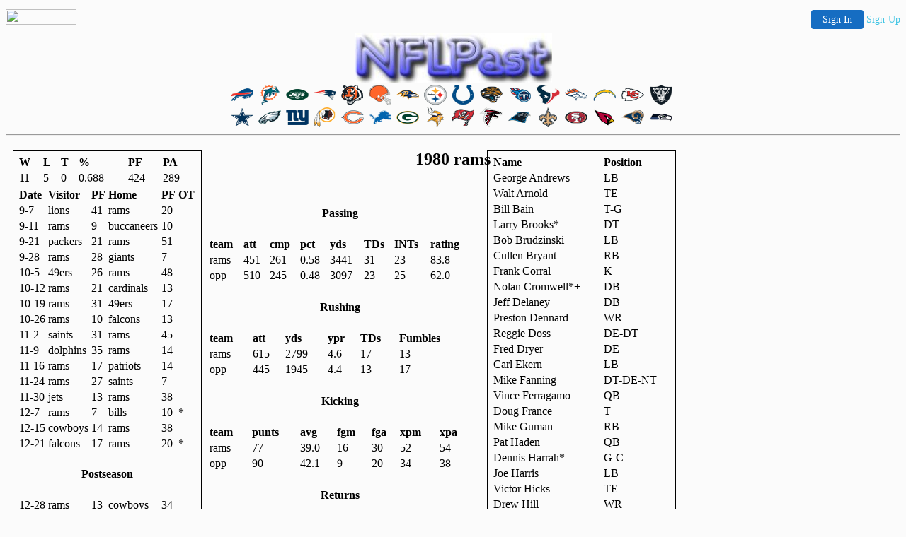

--- FILE ---
content_type: text/html
request_url: http://nflpast.iwarp.com/seasons/rams/1980.htm
body_size: 15231
content:
<!DOCTYPE html PUBLIC "-//W3C//DTD HTML 4.01 Transitional//EN" "http://www.w3.org/TR/html4/loose.dtd">
<html><head><title>NFL Past - 49ers 1980 season</title>
<meta name="aesop" content="information">
<meta name="description" content="NFL Past : team histories, stats, standings, and scores.">
<meta name="keywords" content="NFL standings seasons1980">
<link rel="stylesheet" type="text/css" href="../../past.css"></head>
<body>

<!-- '"AWS"' -->
<!-- Auto Banner Insertion Begin -->
<div id=aws_2379 align=center>  <table cellpadding="0" cellspacing="0" style="margin:0 auto;">
    <tr> 
      <td width="130" class="mwst" style="vertical-align:top; padding:5px 15px 5px 0;">
        <a href="http://iwarp.com/?refcd=MWS_20040713_Banner_bar">
          <img src="/cgi-bin/image/images/bannertype/100X22.gif" width="100" height="22" border="0" />
        </a>
      </td>
      <td width="130" class="mwst"  style="padding:10px 0 10px 10px;">
        <div align="right">
          <a style="padding:5px 15px; color:#FFF; font-size:14px; display:block-inline; background-color:#166DC2; border: 1px solid #166DC2; border-radius:4px;" href="/cgi-bin/login" target="_blank">Sign In</a>
          <a style="font-size:14px; color:#41c5e4;" href="/cgi-bin/path/signup?refcd=MWS_20040713_Banner_bar">Sign-Up</a>
	</div>
      </td>
    </tr>
    <tr>
      <td colspan=2 class="mwst" align="center" style="width:730px;">
    
          </td>
    </tr>
  </table>
  <DIV id="setMyHomeOverlay" align="left" style="position:absolute; top:25%; left:25%; width:358px; border:1px solid #AEAEAE; background-color:white; z-index:200000; display: none;">
    <div style="height:59px; padding-left:22px; background:white url('/cgi-bin/image/images/sethome_top_border.gif') repeat-x;">
    <div style="float:left; width:182px; height:35px; margin-top:12px; font:bold 38px arial,sans-serif; color:#454545"> Welcome! </div>
    <div style="float:right; padding:6px 5px 0px 5px;"><a href="#" onclick="javascript:do_set_homepage('close'); return false;">
    <div style="background:url('/cgi-bin/image/images/sethome_x.gif'); width:21px; height:21px; cursor:pointer;"></div></a></div>
    <div style="float:right; font:bold 12px arial; margin-top:10px;"><a style="text-decoration:none; color:#004182;" href="#" onclick="javascript:do_set_homepage('close'); return false;">Close</a></div></div>
    <div style="height:170px; background:#ffffff;">
    <div style="padding:30px 20px 0px 20px; font:normal 14px arial; height:80px;"> Would you like to make this site your homepage? It's fast and easy... </div>
    <div style="padding:10px 0 0 41px;">
    <div style="float:left;cursor:pointer; background:white url('/cgi-bin/image/images/sethome_btn_l.gif'); width:4px; height:26px;" onclick="javascript:do_set_homepage('do');"> </div>
    <div style="float:left;cursor:pointer; background:white url('/cgi-bin/image/images/sethome_btn_m.gif') repeat-x; width:265px; height:26px; text-align:center; font:bold 13px Arial; color:#FFFFFF; line-height:25px;" onclick="javascript:do_set_homepage('do');"> Yes, Please make this my home page! </div>
    <div style="float:left;cursor:pointer; background:white url('/cgi-bin/image/images/sethome_btn_r.gif'); width:4px; height:26px;" onclick="javascript:do_set_homepage('do');"> </div></div>
    <div style="padding-left:148px; padding-top:7px; clear:both; font:normal 12px arial;"><a href="#" style="text-decoration:none; color:#004182;" onclick="javascript:do_set_homepage('close'); return false;">No Thanks</a></div></div>
    <div style="height:36px; background: white url('/cgi-bin/image/images/sethome_bot_border.gif') repeat-x;">
    <div style="float:left;margin:12px 0px 0px 20px; line-height:10px;"><input type="checkbox" style="width:11px; height:11px;" onclick="javascript:do_set_homepage('dont');"></div>
    <div style="float:left;font:normal 12px arial;padding:10px 0 0 2px;"> &nbsp; Don't show this to me again.</div>
    <div style="float:right; padding:6px 5px 0px 5px;"><a href="#" onclick="javascript:do_set_homepage('close'); return false;">
    <div style="background:url('/cgi-bin/image/images/sethome_x.gif'); width:21px; height:21px; cursor:pointer;"></div></a></div>
    <div style="float:right;font:bold 12px arial; margin-top:10px;"><a style="text-decoration:none; color:#004182;" href="#" onclick="javascript:do_set_homepage('close'); return false;">Close</a></div></div></div>
    <span ID="mws_oHomePageOverlay" style="behavior:url(#default#homepage); display:none;"></span>
    <script src=/fs_img/js/overlay.js></script><script defer="defer" src=/fs_img/js/set_homepage.js></script></div><!-- Auto Banner Insertion Complete THANK YOU -->
<div align="center"><a href="../../default.htm">
<img src="../../img/nflpast.jpg" alt="NFLpast.com - NFL history and stats"></a>
<table class="sb">
 <tr>
      <td><a href="../../billsHistory.htm"><img src="../../img/bills2.gif"  alt="bills" width="34" height="30"></a></td>
      <td><a href="../../dolphinsHistory.htm"><img src="../../img/dolphins2.gif" alt="dolphins" width="34" height="30"></a></td>
      <td><a href="../../jetsHistory.htm"><img src="../../img/jets2.gif" alt="jets" width="34" height="30"></a></td>
      <td><a href="../../patriotsHistory.htm"><img src="../../img/patriots2.gif" alt="patriots" width="34" height="30"></a></td>
      <td><a href="../../bengalsHistory.htm"><img src="../../img/bengals2.gif" alt="bengals" width="34" height="30"></a></td>
      <td><a href="../../brownsHistory.htm"><img src="../../img/browns2.gif" alt="browns" width="34" height="30"></a></td>
      <td><a href="../../ravensHistory.htm"><img src="../../img/ravens2.gif" alt="ravens" width="34" height="30"></a></td>
      <td><a href="../../steelersHistory.htm"><img src="../../img/steelers2.gif" alt="steelers" width="34" height="30"></a></td>
      <td><a href="../../coltsHistory.htm"><img src="../../img/colts2.gif" alt="colts" width="34" height="30"></a></td>
      <td><a href="../../jaguarsHistory.htm"><img src="../../img/jaguars2.gif" alt="jaguars" width="34" height="30"></a></td>
      <td><a href="../../titansHistory.htm"><img src="../../img/titans2.gif" alt="titans" width="34" height="30"></a></td>
      <td><a href="../../texansHistory.htm"><img src="../../img/texans2.gif" alt="texans" width="34" height="30"></a></td>
      <td><a href="../../broncosHistory.htm"><img src="../../img/broncos2.gif" alt="broncos" width="34" height="30"></a></td>
      <td><a href="../../chargersHistory.htm"><img src="../../img/chargers2.gif" alt="chargers" width="34" height="30"></a></td>
      <td><a href="../../chiefsHistory.htm"><img src="../../img/chiefs2.gif" alt="chiefs" width="34" height="30"></a></td>
      <td><a href="../../raidersHistory.htm"><img src="../../img/raiders2.gif" alt="raiders" width="34" height="30"></a></td>
      </tr><tr>
      <td><a href="../../cowboysHistory.htm"><img src="../../img/cowboys2.gif" alt="cowboys" width="34" height="30"></a></td>
      <td><a href="../../eaglesHistory.htm"><img src="../../img/eagles2.gif" alt="eagles" width="34" height="30"></a></td>
      <td><a href="../../giantsHistory.htm"><img src="../../img/giants2.gif" alt="giants" width="34" height="30"></a></td>
      <td><a href="../../redskinsHistory.htm"><img src="../../img/redskins2.gif" alt="redskins" width="34" height="30"></a></td>
      <td><a href="../../bearsHistory.htm"><img src="../../img/bears2.gif" alt="bears" width="34" height="30"></a></td>
      <td><a href="../../lionsHistory.htm"><img src="../../img/lions2.gif" alt="lions" width="34" height="30"></a></td>
      <td><a href="../../packersHistory.htm"><img src="../../img/packers2.gif" alt="packers" width="34" height="30"></a></td>
      <td><a href="../../vikingsHistory.htm"><img src="../../img/vikings2.gif" alt="vikings" width="34" height="30"></a></td>
      <td><a href="../../buccaneersHistory.htm"><img src="../../img/buccaneers2.gif" alt="buccaneers" width="34" height="30"></a></td>
      <td><a href="../../falconsHistory.htm"><img src="../../img/falcons2.gif" alt="falcons" width="34" height="30"></a></td>
      <td><a href="../../panthersHistory.htm"><img src="../../img/panthers2.gif" alt="panthers" width="34" height="30"></a></td>
      <td><a href="../../saintsHistory.htm"><img src="../../img/saints2.gif" alt="saints" width="34" height="30"></a></td>
      <td><a href="../../49ersHistory.htm"><img src="../../img/49ers2.gif" alt="49ers" width="34" height="30"></a></td>
      <td><a href="../../cardinalsHistory.htm"><img src="../../img/cardinals2.gif" alt="cardinals" width="34" height="30"></a></td>
      <td><a href="../../ramsHistory.htm"><img src="../../img/rams2.gif" alt="rams" width="34" height="30"></a></td>
      <td><a href="../../seahawksHistory.htm"><img src="../../img/seahawks2.gif" alt="seahawks" width="34" height="30"></a></td>
   </tr>
</table></div>
<hr><div id="container">
<h2>1980 rams</a></h2><div id="sidea">
<table><tr><th>W</th><th>L</th><th>T</th><th>%</th><th>PF</th><th>PA</th></tr>
<tr><td>11</td><td>5</td><td>0</td><td>0.688<td>424</td><td>289</td></tr></table>
 <table>
   <tr><th>Date</th><th>Visitor</th><th>PF</th><th>Home</th><th>PF</th><th>OT</th></tr>
<tr><td>9-7</td><td>lions</td><td>41</td><td>rams</td><td>20</td><td></td></tr>
<tr><td>9-11</td><td>rams</td><td>9</td><td>buccaneers</td><td>10</td><td></td></tr>
<tr><td>9-21</td><td>packers</td><td>21</td><td>rams</td><td>51</td><td></td></tr>
<tr><td>9-28</td><td>rams</td><td>28</td><td>giants</td><td>7</td><td></td></tr>
<tr><td>10-5</td><td>49ers</td><td>26</td><td>rams</td><td>48</td><td></td></tr>
<tr><td>10-12</td><td>rams</td><td>21</td><td>cardinals</td><td>13</td><td></td></tr>
<tr><td>10-19</td><td>rams</td><td>31</td><td>49ers</td><td>17</td><td></td></tr>
<tr><td>10-26</td><td>rams</td><td>10</td><td>falcons</td><td>13</td><td></td></tr>
<tr><td>11-2</td><td>saints</td><td>31</td><td>rams</td><td>45</td><td></td></tr>
<tr><td>11-9</td><td>dolphins</td><td>35</td><td>rams</td><td>14</td><td></td></tr>
<tr><td>11-16</td><td>rams</td><td>17</td><td>patriots</td><td>14</td><td></td></tr>
<tr><td>11-24</td><td>rams</td><td>27</td><td>saints</td><td>7</td><td></td></tr>
<tr><td>11-30</td><td>jets</td><td>13</td><td>rams</td><td>38</td><td></td></tr>
<tr><td>12-7</td><td>rams</td><td>7</td><td>bills</td><td>10</td><td>*</td></tr>
<tr><td>12-15</td><td>cowboys</td><td>14</td><td>rams</td><td>38</td><td></td></tr>
<tr><td>12-21</td><td>falcons</td><td>17</td><td>rams</td><td>20</td><td>*</td></tr>
<tr><td colspan="6"><h4>Postseason</h4></td></tr><tr><td>12-28</td><td>rams</td><td>13</td><td>cowboys</td><td>34</td><td></td></tr>
</table></div><div id="sideb"><table>
<tr><th>Name</th><th>Position</th></tr>
<tr><td>George Andrews</td><td>LB</td></tr>
<tr><td>Walt Arnold</td><td>TE</td></tr>
<tr><td>Bill Bain</td><td>T-G</td></tr>
<tr><td>Larry Brooks*</td><td>DT</td></tr>
<tr><td>Bob Brudzinski</td><td>LB</td></tr>
<tr><td>Cullen Bryant</td><td>RB</td></tr>
<tr><td>Frank Corral</td><td>K</td></tr>
<tr><td>Nolan Cromwell*+</td><td>DB</td></tr>
<tr><td>Jeff Delaney</td><td>DB</td></tr>
<tr><td>Preston Dennard</td><td>WR</td></tr>
<tr><td>Reggie Doss</td><td>DE-DT</td></tr>
<tr><td>Fred Dryer</td><td>DE</td></tr>
<tr><td>Carl Ekern</td><td>LB</td></tr>
<tr><td>Mike Fanning</td><td>DT-DE-NT</td></tr>
<tr><td>Vince Ferragamo</td><td>QB</td></tr>
<tr><td>Doug France</td><td>T</td></tr>
<tr><td>Mike Guman</td><td>RB</td></tr>
<tr><td>Pat Haden</td><td>QB</td></tr>
<tr><td>Dennis Harrah*</td><td>G-C</td></tr>
<tr><td>Joe Harris</td><td>LB</td></tr>
<tr><td>Victor Hicks</td><td>TE</td></tr>
<tr><td>Drew Hill</td><td>WR</td></tr>
<tr><td>Eddie Hill</td><td>RB</td></tr>
<tr><td>Kent Hill*</td><td>G-T</td></tr>
<tr><td>Greg Horton</td><td>G-C</td></tr>
<tr><td>LeRoy Irvin</td><td>DB</td></tr>
<tr><td>Johnnie Johnson</td><td>DB</td></tr>
<tr><td>Cody Jones</td><td>DT-DE</td></tr>
<tr><td>Bob Lee</td><td>QB-P</td></tr>
<tr><td>Ed McGlasson</td><td>C</td></tr>
<tr><td>Willie Miller</td><td>WR</td></tr>
<tr><td>Lydell Mitchell</td><td>RB</td></tr>
<tr><td>Jeff B. Moore</td><td>WR</td></tr>
<tr><td>Phil Murphy</td><td>DT</td></tr>
<tr><td>Terry Nelson</td><td>TE</td></tr>
<tr><td>Irv Pankey</td><td>T</td></tr>
<tr><td>Elvis Peacock</td><td>RB</td></tr>
<tr><td>Rod Perry*</td><td>DB</td></tr>
<tr><td>Jack Reynolds*</td><td>LB</td></tr>
<tr><td>Conrad Rucker</td><td>TE</td></tr>
<tr><td>Jeff Rutledge</td><td>QB</td></tr>
<tr><td>Rich Saul*</td><td>C-G-T</td></tr>
<tr><td>Jackie Slater</td><td>T-G</td></tr>
<tr><td>Doug C. Smith</td><td>C-G-T</td></tr>
<tr><td>Lucious Smith</td><td>DB</td></tr>
<tr><td>Ivory Sully</td><td>DB</td></tr>
<tr><td>Jewerl Thomas</td><td>RB</td></tr>
<tr><td>Pat Thomas*+</td><td>DB</td></tr>
<tr><td>Wendell Tyler</td><td>RB</td></tr>
<tr><td>Billy Waddy</td><td>WR</td></tr>
<tr><td>Greg Westbrooks</td><td>LB</td></tr>
<tr><td>Jack Youngblood</td><td>DE</td></tr>
<tr><td>Jim Youngblood</td><td>LB</td></tr>
</table></div><div id="main"><table>
<tr><td colspan="8"><h4>Passing</h4></td></tr>
<tr><th>team</th><th>att</th><th>cmp</th><th>pct</th><th>yds</th><th>TDs</th><th>INTs</th><th>rating</th></tr>
<tr><td>rams</td><td>451</td><td>261</td><td>0.58<td>3441</td><td>31</td><td>23</td><td>83.8</td></tr>
<tr><td>opp</td><td>510</td><td>245</td><td>0.48<td>3097</td><td>23</td><td>25</td><td>62.0</td></tr>
</table><table><tr><td colspan="6"><h4>Rushing</h4></td></tr>
<tr><th>team</th><th>att</th><th>yds</th><th>ypr</th><th>TDs</th><th>Fumbles</th></tr>
<tr><td>rams</td><td>615</td><td>2799</td><td>4.6<td>17</td><td>13</td></tr>
<tr><td>opp</td><td>445</td><td>1945</td><td>4.4<td>13</td><td>17</td></tr>
</table><table><tr><td colspan="7"><h4>Kicking</h4></td></tr>
<tr><th>team</th><th>punts</th><th>avg</th><th>fgm</th><th>fga</th><th>xpm</th><th>xpa</th></tr>
<tr><td>rams</td><td>77</td><td>39.0</td><td>16<td>30</td><td>52</td><td>54</td></tr>
<tr><td>opp</td><td>90</td><td>42.1</td><td>9<td>20</td><td>34</td><td>38</td></tr>
</table><table><tr><td colspan="7"><h4>Returns</h4></td></tr>
<tr><th>team</th><th>PR</th><th>avg</th><th>tds</th><th>KR</th><th>avg</th><th>tds</th></tr>
<tr><td>rams</td><td>47</td><td>6.7</td><td>0</td><td>53</td><td>18.5</td><td>1<tr><td>opp</td><td>42</td><td>8.4</td><td>0</td><td>78</td><td>19.9</td><td>0</table></div></div></body></html>


<!-- PrintTracker Insertion Begin -->
<script src="/fs_img/js/pt.js" type="text/javascript"></script>
<!-- PrintTracker Insertion Complete -->


<!-- Google Analytics Insertion Begin -->
<script type="text/javascript">
<!--
        var _gaq = _gaq || [];
        _gaq.push(['_setAccount', "UA-4601892-3"]);
        _gaq.push(['_setDomainName', 'none']);
        _gaq.push(['_setAllowLinker', true]);
        _gaq.push(['_trackPageview']);
        
        (function() {
           var ga = document.createElement('script'); ga.type = 'text/javascript'; ga.async = true;
           ga.src = ('https:' == document.location.protocol ? 'https://ssl' : 'http://www') + '.google-analytics.com/ga.js';
           var s = document.getElementsByTagName('script')[0]; s.parentNode.insertBefore(ga, s);
        })();

-->
</script>
<!-- Google Analytics Insertion Complete -->



--- FILE ---
content_type: text/css
request_url: http://nflpast.iwarp.com/past.css
body_size: 2514
content:
body            { font-family:Tahoma; background-color:#fbfbfb; }
table		{ cellpadding:5; width:100%; border-style:none; valign:top; 
                 align:center; border-spacing:0 padding-bottom:0; padding-top:0; padding-left:0; padding-right:0;}
li		{list-style-type:none; }
h1,h2,h3,h4     {text-align:center;}
h1              { font-size:300%; color:#000; font-family:comic sans ms; }
th		{text-align:left; }
td 	   	{vertical-align:top; text-align:left; }
img        	{ border:0px }
a 		{ text-decoration: none;}
a span 		{display: none;}
a:hover		{font-size: 100%;}
a:hover span 	{ display: block; background-color: #eeeeee; }
table.champs td { border-style:groove; text-align:center; }
.sb		{ width: 50%; align:center; border-spacing:0;}
.horizontalrule { line-height:1px; font-size:1px; width:100%; background-color:#A3CCE7; margin-bottom:10px; margin-top:15px }
.gap   		{ line-height:1px; height:15px; width:100%; font-size:1px }
h2.smallText	{ color:#000000; font-size:65% }
.result   {cellspacing:3; cellpadding:3; background-image:url('../images/foot3.gif'); border-style:groove; verticalAlign:top}
.playoff {cellspacing:3; cellpadding:3; background-image:url('../images/foot3.gif'); valign:top;align:center; border-style:groove}
.pass {cellspacing:3; cellpadding: 3; background-image: url('../images/foot3.gif'); valign:top;align:center; border-style:groove}
.run {cellspacing:3; cellpadding: 3;background-image: url('../images/foot3.gif'); valign:top;align:center; border-style:groove}
.score {cellspacing:3; cellpadding: 3;background-image: url('../images/foot3.gif'); valign:top;align:center; border-style:groove}
.master {width="100%";cellspacing:3; cellpadding: 3;background-image: url('../images/foot3.gif');valign:top;align:center;}
.roster {cellpadding:3; width:30%; background-image: url('../foot3.gif'); border-style:groove;verticalAlign:top;align:right}
.afc	{width:40%; position:absolute; left:40px; top:100; }
.nfc	{width:40%; position:absolute; right:40px; top:100; } 
#sidea {position:absolute; width:255px; left:10px; top:0; padding:5px; border:1px solid #000;  font-family:Times New Roman; }
#sideb {position:absolute; width:255px; left:680px; top:0; padding:5px; border:1px solid #000;  font-family:Times New Roman; }
#main  {position:absolute; width:375px; left:275px; padding:10px; }
#container {position:relative; maximum-width:300px; }
#head  {text-align:center }
table tr.odd   {background-color:#bbbbbb; }
#nav   {position:absolute; top: 30px; right:60px; text-align:right; }